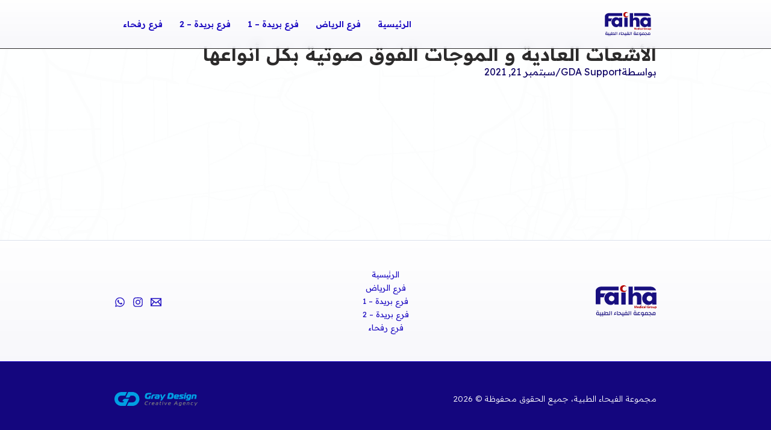

--- FILE ---
content_type: text/css
request_url: https://alfaiha.sa/wp-content/themes/gda-astra-child/style.css?ver=1.0.0
body_size: 15452
content:
/**
Theme Name: GDA - Astra - Child
Author: Brainstorm Force
Author URI: http://wpastra.com/about/
Description: Astra is the fastest, fully customizable & beautiful theme suitable for blogs, personal portfolios and business websites. It is very lightweight (less than 50KB on frontend) and offers unparalleled speed. Built with SEO in mind, Astra comes with schema.org code integrated so search engines will love your site. Astra offers plenty of sidebar options and widget areas giving you a full control for customizations. Furthermore, we have included special features and templates so feel free to choose any of your favorite page builder plugin to create pages flexibly. Some of the other features: # WooCommerce Ready # Responsive # Compatible with major plugins # Translation Ready # Extendible with premium addons # Regularly updated # Designed, Developed, Maintained & Supported by Brainstorm Force. Looking for a perfect base theme? Look no further. Astra is fast, fully customizable and beautiful theme!
Version: 1.0.0
License: GNU General Public License v2 or later
License URI: http://www.gnu.org/licenses/gpl-2.0.html
Text Domain: gda-astra-child
Template: astra
*/

body {
 background-image: url("https://alfaiha.sa/wp-content/uploads/2023/02/alfaiha-pattern-bg2.svg") !important;
	background-repeat: no-repeat;
	background-size: cover;
}

.custom-logo {
  width: 300px !important;
}
.wpcf7-email {
  text-align: right;
}

input[type="submit"] {
  padding: 10px;
  height: 35px;
  width: 100%;
  text-align: center;
  border-radius: 10px;
}

.zas-rounded-container {
  background-image: linear-gradient(180deg, #fff, #f5f5fa);
  border-radius: 15px;
  box-shadow: 0 4px 11px 0 rgb(37 44 97 / 15%), 0 1px 3px 0 rgb(93 100 148 / 20%);
  transition: all 0.2s ease-out;
}

.custom-logo-link img,
.custom-mobile-logo-link img {
  height: 40px !important;
}

.widget_search .search-form i {
  color: white;
}
.ast-separate-container .ast-archive-description,
.ast-separate-container .ast-author-box {
  border-bottom: 0;
}

.wpcf7-sumbit {
  margin-top: 30px;
}

.ast-breadcrumbs .trail-browse,
.ast-breadcrumbs .trail-items,
.ast-breadcrumbs .trail-items li {
  display: inline-block;
  margin: 0;
  padding: 0;
  border: none;
  background: #0000 !important;
  text-indent: 0;
}

.ast-single-post-order,
.page-title,
.ast-archive-title,
.ast-404-layout-1,
.not-found,
.no-results,
.ast-pagination {
  padding: 30px !important;
  background-image: linear-gradient(180deg, #fff, #f5f5fa);
  border-radius: 15px;
  font-weight: 600;
  box-shadow: 0 4px 11px 0 rgb(37 44 97 / 15%), 0 1px 3px 0 rgb(93 100 148 / 20%);
  transition: all 0.2s ease-out;
	margin: 2rem 0;
}

.page-title {
	text-align: right;
}

@media only screen and (max-width: 768px) {
  /* For mobile phones: */
  h1, .entry-content h1, h2, .entry-content h2, h3, .entry-content h3 {
    text-align: center !important;
		font-size: 1.5rem !important;
		line-height: 1.5 !important;
  }
}

@media only screen and (max-width: 768px) {
  /* For mobile phones: */
 h4, .entry-content h4, h5, .entry-content h5, h6, .entry-content h6 {
    text-align: center !important;
		font-size: 1.2rem !important;
		line-height: 1.5 !important;
  }
}

@media only screen and (max-width: 768px) {
  /* For mobile phones: */
.wp-block-latest-posts.wp-block-latest-posts__list li, .blog-layout-1 {
		font-size: 1.1rem !important;
		line-height: 1.5;
		flex-direction: column;
    justify-content: center !important;
	  align-content: center;
	}
}


@media only screen and (max-width: 768px) {
  /* For mobile phones: */
.wp-block-latest-posts__featured-image img {
		width: 70% !important;
		margin-bottom: 8px !important;
  }
}

@media only screen and (max-width: 768px) {
  /* For mobile phones: */
.has-medium-font-size {
	font-size: 1.1rem !important;
	text-align: center !important;
}
}


.wpcf7-acceptance {
  border: none;
  background: none;
}

.post-navigation {
  display: none;
}
.ast-breadcrumbs-wrapper {
  margin-bottom: 20px;
}

.ast-breadcrumbs {
  padding: 8px 30px !important;
  background: rgb(6, 32, 71);
  background: -moz-linear-gradient(153deg, rgba(6, 32, 71, 1) 0%, rgba(4, 25, 64, 1) 57%);
  background: -webkit-linear-gradient(153deg, rgba(6, 32, 71, 1) 0%, rgba(4, 25, 64, 1) 57%);
  background: linear-gradient(153deg, rgba(6, 32, 71, 1) 0%, rgba(4, 25, 64, 1) 57%);
  filter: progid:DXImageTransform.Microsoft.gradient(startColorstr="#062047",endColorstr="#041940",GradientType=1);
  font-weight: 300;
  font-size: 0.7rem;

  border-style: solid;
  border-width: 1px;
  border-color: var(--ast-global-color-2);
  border-radius: 15px;
  box-shadow: 1px 1px 80px 1px var(--ast-global-color-3);
}

.wp-post-image {
  border-radius: 12px;
}

.ast-logo-title-inline,
.ast-site-identity,
.site-branding {
  padding: 0 0.54em 0 0 !important;
}

.ast-separate-container .ast-article-post,
.ast-separate-container .ast-article-single:not(.ast-related-post),
.no-results,
.not-found {
  background-color: #0000 !important;
}

.ast-row .ast-article-post {
  padding: 10px 0 10px 0 !important;
}
.ast-separate-container .ast-archive-description {
  background-color: #0000 !important;
  padding: 0 !important;
}

.ast-header-break-point #masthead .ast-primary-header-bar.main-header-bar {
  margin-top: 0 !important;
  margin-right: 0 !important;
}

ol,
ul {
  margin: 0 0 0 0 !important;
}

.alignright {
  margin-right: 0 !important;
}

.ast-primary-header,
.main-header-bar {
  min-height: 50px;
  position: fixed;
  top: 0;
  width: 100%;
  background: -moz-linear-gradient(180deg, rgba(254, 254, 255, 0.801), rgba(245, 245, 249, 0.816));

  background: -webkit-linear-gradient(180deg, rgba(254, 254, 255, 0.801), rgba(245, 245, 249, 0.816));

  background: linear-gradient(180deg, rgba(254, 254, 255, 0.801), rgba(245, 245, 249, 0.816));

  filter: progid:DXImageTransform.Microsoft.gradient(startColorstr="#f5f5fa",endColorstr="#ebebf0",GradientType=1);
  backdrop-filter: blur(8px);
  -webkit-backdrop-filter: blur(8px);
}

.ast-separate-container #primary {
  padding: 70px 0 !important;
  margin: 0;
  border: 0;
}

.site-below-footer-wrap[data-section="section-below-footer-builder"] {
  border-width: 1px 0 0 0;
  border-style: solid;
  border-color: var(--ast-global-color-2);
  background-color: var(--ast-global-color-3);
  font-weight: 300;
  font-size: 0.8rem;
}

.ast-mobile-popup-drawer.active .ast-mobile-popup-inner {
  background-color: var(--ast-global-color-8);
}

.ast-mobile-popup-drawer.active .menu-toggle-close {
  color: white;
}
.join-zas {
  opacity: 13%;
}
.about-alfaiha {
  background-image: url(https://alfaiha.sa/riyadh/wp-content/uploads/sites/6/2023/02/alfaiha-about.jpg) !important;
  background-size: cover !important;
  background-color: var(--ast-global-color-0) !important;
  background-blend-mode: overlay;
  background-position: 100%, 15%;
  box-shadow: 0 4px 11px 0 rgb(37 44 97 / 15%), 0 1px 3px 0 rgb(93 100 148 / 20%);
  background-repeat: no-repeat;
}
.about-alfaiha {
  border-radius: 15px;
  background: rgba(0, 27, 75, 0.4);
  backdrop-filter: blur(15px) !important;
  -webkit-backdrop-filter: blur(15px) !important;
  background-repeat: no-repeat;
}

@media (max-width: 781px) .wp-block-columns:not(.is-not-stacked-on-mobile) >.wp-block-column {
  flex-basis: 100% !important;
}


.wp-block-columns,
.wp-block-column:not(:last-child) {
  margin-bottom: 1px !important;
}
.zas-g-maps {
  border-radius: 13px;
  max-height: 30vh;
}

.wp-block-gallery.has-nested-images.is-cropped figure.wp-block-image:not(#individual-image) a,
.wp-block-gallery.has-nested-images.is-cropped figure.wp-block-image:not(#individual-image) img {
  border-radius: 13px;
}

.wp-block-separator {
  opacity: 30%;
}
.attachment-medium {
  border-radius: 15px;
}

.post-thumb {
  max-height: 150px;
  max-width: 100px;
}

@media (min-width: 781px) {
  .entry-meta,
  .entry-meta * {
    line-height: 1.45;
    color: var(--ast-global-color-0);
    display: flex;
    justify-content: flex-start;
  }
}

@media (max-width: 781px) {
  .ast-row {
    display: flex;
    flex-direction: column;
    align-items: center;
    flex-wrap: nowrap;
    align-content: center;
    justify-content: flex-start;
  }
  .blog-layout-1 {
    padding: 0;
    border-bottom: 0;
    display: flex !important;
    flex-direction: column !important;
    justify-content: space-evenly !important;
    align-items: flex-start !important;
  }
  .entry-title {
    text-align: center;
  }
  .ast-grid-common-col {
    position: relative;
    min-height: 1px;
    padding-right: 20px;
    padding-left: 20px;
    display: flex;
    flex-direction: column;
    align-items: center;
    justify-content: center;
  }
  .entry-meta,
  .entry-meta * {
    display: flex;
    justify-content: center;
  }
}

.zas-apply {
  background-image: url(https://zas.sa/ar/wp-content/uploads/2022/12/ZAS-apply-1.webp) !important;
  background-size: cover;
  background-blend-mode: overlay;
  background-position: 100% 15%;
  box-shadow: 1px 1px 80px 1px var(--ast-global-color-3);
}

.zas-news-container {
  box-shadow: 1px 1px 80px 1px var(--ast-global-color-3);
}

.ast-row {
  background-image: linear-gradient(180deg, #fff, #f5f5fa);
  color: #484c7a;
  color: rgba(72, 76, 122);
  box-shadow: 0 4px 11px 0 rgb(37 44 97 / 15%), 0 1px 3px 0 rgb(93 100 148 / 20%);

  border-radius: 15px;
  padding: 0px 25px;
  margin-bottom: 30px;
  margin-top: 20px;
}

.wp-block-latest-posts.is-grid {
  display: flex !important;
  justify-content: flex-start !important;
  flex-wrap: wrap;
  max-width: 100% !important;
}

.wp-block-latest-posts__post-title,
.entry-title,
.entry-title a {
  color: var(--ast-global-color-6) !important;
  font-weight: 600 !important;
  margin: 0 !important;
}

.wp-block-latest-posts.wp-block-latest-posts__list li,
.blog-layout-1 {
  overflow: hidden !important;
  display: flex;
  justify-content: space-between;
  flex-wrap: wrap;
  align-items: center;
  min-height: 100px;
  padding: 0px 20px !important;
  border-radius: 12px !important;
  border-style: solid;
  border-width: 1px;
  border-color: var(--ast-global-color-7);
  border-radius: 15px;
  box-shadow: 1px 1px 10px 1px var(--ast-global-color-8);
  background: -moz-linear-gradient(180deg, rgba(254, 254, 255, 0.801), rgba(245, 245, 249, 0.816));

  background: -webkit-linear-gradient(180deg, rgba(254, 254, 255, 0.801), rgba(245, 245, 249, 0.816));

  background-image: linear-gradient(180deg, rgba(254, 254, 255, 0.801), rgba(245, 245, 249, 0.816));
  filter: progid:DXImageTransform.Microsoft.gradient(startColorstr="#062047",endColorstr="#041940",GradientType=1);
  transition: all 0.6s;
}
.wp-block-latest-posts.wp-block-latest-posts__list li:hover,
.blog-layout-1:hover {
  padding: 12px !important;
  border: solid !important;
  border-radius: 12px !important;
  border-width: 1px !important;
  border-color: var(--ast-global-color-7) !important;
  background: var(--ast-global-color-8) !important;
  box-shadow: linear-gradient(180deg, rgba(254, 254, 255, 0.801), rgba(245, 245, 249, 0.816));
  -webkit-box-shadow: linear-gradient(180deg, rgba(254, 254, 255, 0.801), rgba(245, 245, 249, 0.816));
  -moz-box-shadow: linear-gradient(180deg, rgba(254, 254, 255, 0.801), rgba(245, 245, 249, 0.816));
}

.ast-desktop .ast-primary-header-bar .main-header-menu > .menu-item {
  line-height: 30px !important;
}

.wpcf7 input[type="file"] {
  background: #0000;
  border-radius: 8px;
}
.wpcf7-list-item-label {
  color: var(--ast-global-color-4) !important;
}

.wpcf7-list-item-label::before {
  content: "< ";
  color: red !important;
  font-weight: 800;
}

.widget_search .search-form .search-field {
  background: var(--ast-global-color-8) !important;
  color: white !important;
  border-width: 1px;
  border-color: var(--ast-border-color);
  border-radius: 6px;
}

.wpcf7-form-control,
.wpcf7-text,
input[type="email"],
input[type="number"],
input[type="password"],
input[type="reset"],
input[type="search"],
input[type="tel"],
input[type="text"],
input[type="url"],
select,
textarea {
  color: var(--ast-global-color-4) !important;
  padding: 0.75em;
  border-width: 1px;
  border-style: solid;
  border-color: var(--ast-global-color-1);
  border-radius: 8px;
  background-color: var(--ast-global-color-3);
  box-shadow: none;
  box-sizing: border-box;
  transition: all 0.2s linear;
  text-align: right;
  height: 45px;
  margin-top: 10px;
}

.wpcf7-form-control:focus {
  color: var(--ast-global-color-4) !important;
  padding: 0.8em !important;
  border-width: 1px !important;
  border-style: solid !important;
  border-color: var(--ast-global-color-0) !important;
  border-radius: 8px !important;
  background-color: var(--ast-global-color-7) !important;
  box-shadow: none;
  box-sizing: border-box;
  transition: all 0.2s linear;
  text-align: right !important;
  height: 65px;
}

.wp-block-latest-posts__featured-image {
  margin: 0px 0px 0px 20px !important;
}

.single-layout-1 .entry-header {
  margin-bottom: 25px !important;
}

.entry-header {
  margin-bottom: 0px !important;
}

.wp-block-latest-posts__post-date {
  margin: 0px !important;
}

.type-page,
.type-post {
  padding: 0 !important;
}

.ast-single-post .entry-content a,
.ast-comment-content a:not(.ast-comment-edit-reply-wrap a) {
  text-decoration: none !important;
}

#astra-footer-menu > .menu-item > .menu-link {
  line-height: 22px !important;
  text-decoration: none;
}

.site-primary-footer-wrap[data-section="section-primary-footer-builder"] {
  background: -moz-linear-gradient(180deg, rgba(254, 254, 255, 0.801), rgba(245, 245, 249, 0.816));

  background: -webkit-linear-gradient(180deg, rgba(254, 254, 255, 0.801), rgba(245, 245, 249, 0.816));

  background: linear-gradient(180deg, rgba(254, 254, 255, 0.801), rgba(245, 245, 249, 0.816));

  filter: progid:DXImageTransform.Microsoft.gradient(startColorstr="#f5f5fa",endColorstr="#ebebf0",GradientType=1);
  backdrop-filter: blur(8px);
  -webkit-backdrop-filter: blur(8px);
}

.ast-separate-container .blog-layout-1 .entry-content {
	display: none;
}

.ast-separate-container .blog-layout-1 img {
	width: 50%;
}

@media only screen and (max-width: 768px) {
  /* For mobile phones: */
.ast-separate-container .blog-layout-1 img {
	width: 80%;
}
}

.ast-separate-container .blog-layout-1 {
	padding: 1.5rem !important;
	margin: 1rem 0
}

.ast-separate-container .blog-layout-1:hover {
  padding: 1.2rem !important;
  border: solid !important;
  border-radius: 12px !important;
  border-width: 1px !important;
  border-color: var(--ast-global-color-7) !important;
  background: var(--ast-global-color-8) !important;
  box-shadow: linear-gradient(180deg, rgba(254, 254, 255, 0.801), rgba(245, 245, 249, 0.816));
  -webkit-box-shadow: linear-gradient(180deg, rgba(254, 254, 255, 0.801), rgba(245, 245, 249, 0.816));
  -moz-box-shadow: linear-gradient(180deg, rgba(254, 254, 255, 0.801), rgba(245, 245, 249, 0.816));
}



@media (max-width: 544px) {
.ast-header-break-point .footer-widget-area[data-section="sidebar-widgets-footer-widget-1"] {
  display: flex !important;
  justify-content: center !important;
}
}


@media (max-width: 544px) {
.site-below-footer-wrap[data-section="section-below-footer-builder"].ast-footer-row-mobile-stack .site-footer-section {
    display: block;
    margin: auto !important;
	padding: 10px 30px !important;
}
}

@media (max-width: 544px) {
	.ast-footer-copyright p {
    margin-bottom: 0;
    text-align: center !important;
	}
}



--- FILE ---
content_type: image/svg+xml
request_url: https://alfaiha.sa/wp-content/uploads/2021/04/gda-footer-L.svg
body_size: 7309
content:
<svg xmlns="http://www.w3.org/2000/svg" viewBox="0 0 2408.89 400"><path d="M372,298,322.82,400H199.63A199.66,199.66,0,0,1,0,200.42C0,89.77,91.12.73,201.75.73H361.39l-49.12,102H201.13c-53.6,0-98.27,42.55-99.11,96.16A97.73,97.73,0,0,0,199.63,298h58.44l16.36-33H229.26l16.49-34.22a63.78,63.78,0,0,1,57.43-36h119L388.31,265ZM554,2.16A202.88,202.88,0,0,0,524.41,0H401.24L324.06,161.2h73.51a63.73,63.73,0,0,0,57.59-36.42L466,102h56.9c53.59,0,98.32,42.56,99.13,96.15a97.76,97.76,0,0,1-97.63,99.13H411.79l-49.13,102H522.32c110.59,0,201.75-89.1,201.7-199.71A199.65,199.65,0,0,0,554,2.16" fill="#009fe3"></path><path d="M987.68,70.45c-27,0-38.82,6.39-45.94,40.78a123.69,123.69,0,0,0-2.7,22.6c0,17.93,9.58,23.09,30.21,23.09H981c7.37,0,11.55-3.44,13.27-10.81l7.86-37.34h55.52l-13.51,63.87c-3.69,17.2-15.72,27-32.92,27H946.41c-45.21,0-64.86-21.87-64.86-60.68a177.91,177.91,0,0,1,3.2-32.67c11-59.21,31.93-78.61,93.35-78.61H1071l-9.08,42.74Zm85.73,53.06c9.34-44.22,31.2-54,75.42-54h31.69l-7.12,33.9h-17.94c-22.11,0-32.18,12.28-36.85,34.39l-13.26,61.91H1057.2Zm202.18-54c26,0,38.32,14,38.32,34.15a48.07,48.07,0,0,1-1,10.07l-12.53,58.95c-3.68,17.2-13.26,27-32.92,27h-75.66c-19.9,0-29.23-12.53-29.23-31.69a107.49,107.49,0,0,1,1.72-16.95c5.16-24.57,13-32.92,40-32.92h59.45l.49-2.46a14.84,14.84,0,0,0,.25-3.19c0-6.39-4.43-9.58-12.29-9.58h-67.8l7.13-33.41Zm-52.32,79.1c-4.92,0-9.83,2-11.06,7.86a23.82,23.82,0,0,0-.49,4.18c0,3.68,2.21,7.12,6.88,7.12h24.81c7.37,0,10.07-2.46,11.79-9.82l2.21-9.34Zm154,93.1h-50.61l30.71-42-33.17-130.2h46.68l17.69,86,49.86-86h50.61Zm173.67-42c-14.49,0-21.86-8.85-21.86-20.39a30.71,30.71,0,0,1,.74-6.64L1554.9,54.73c3.69-17.2,13-27,32.68-27h66.81c44.47,0,62.16,21.37,62.16,59.2a218.42,218.42,0,0,1-2.71,34.15c-9.33,59.69-29.72,78.61-91.14,78.61Zm40.29-55a16,16,0,0,0-.49,4.67c0,5.4,3,7.61,10.07,7.61h2.46c34.39,0,45.69-3.93,53.55-40.78,1.48-7.37,2.7-16.21,2.7-21.37,0-19.9-12-24.32-37.83-24.32h-2.45c-8.85,0-13,3.44-15,12.28Zm177.37,55c-31.44,0-45.94-12-45.94-40,0-9.09.74-17.45,3.69-30.71,12.52-56,28.49-60.92,85-60.92,40.54,0,61.42,6.14,61.42,35.86a95.7,95.7,0,0,1-2.46,21.62c-3.68,14.74-10.07,24.56-27.27,24.56h-71a21.81,21.81,0,0,0-.74,5.16c0,8.36,6.64,11.06,21.13,11.06h63.13l-7.12,33.41Zm45.45-80.09c7.86,0,8.84-3.19,9.58-6.14a21.65,21.65,0,0,0,.24-3.68c0-7.62-12.77-8.36-19.65-8.36-14.74,0-22.36,2-25.79,18.18Zm58.71,45.2h71c1.71,0,4.66-.49,4.66-2.94,0-4.18-9.58-6.64-15-8.6l-23.83-9.09c-17.44-6.63-27-14-27-31.2a53.32,53.32,0,0,1,1.23-10.32c5.16-24.56,17.44-33.16,42-33.16h88.93l-7.12,33.41h-70.75c-2,0-8.36,0-8.36,2.45,0,3.69,3.69,3.69,11.06,6.64l28.25,11c19.16,7.62,31.2,15,31.2,34.39a53.14,53.14,0,0,1-1.23,10.32c-5.16,24.57-17.2,31.94-41.76,31.94h-90.65ZM2032,69.47h48.15l-27.76,130.2h-48.15Zm2.7-13,6.14-28.74H2089l-6.14,28.74Zm172.2,13c14.5,0,21.87,8.84,21.87,20.39a30.55,30.55,0,0,1-.74,6.63l-19.16,90.9c-8.35,39.3-29.23,56.5-68.54,56.5h-73l6.63-31.45h59.21c10.31,0,19.16-1.23,24.81-12.77h-31.45c-33.41,0-47.41-19.66-47.41-47.66a103.18,103.18,0,0,1,2.46-22.11c8.35-39.3,21.12-60.43,67.8-60.43Zm-31.19,46.67a31.63,31.63,0,0,0,.73-5.89c0-4.92-2.94-6.39-10.31-6.39h-8.85c-18.18,0-23.34,15.23-26.78,31a59.71,59.71,0,0,0-1.72,13.27c0,9.09,3.2,17.19,14.5,17.19h22.11Zm71.24-19.65c4.17-19.65,15.47-27,32.67-27H2340c25.55,0,42.25,13.51,42.25,36.6a70.5,70.5,0,0,1-1.22,12.53l-17.2,81.07h-48.15l14.74-68.79a68.19,68.19,0,0,0,1.23-11.3c0-12-6.88-15.72-22.6-15.72h-5.9c-7.37,0-10.32,2.46-11.79,9.83l-18.42,86h-48.15Z" fill="#009fe3"></path><path d="M934.33,270.05h41.42l-3.24,15.47H940.22c-25.06,0-34.79,8.11-40.68,36.12a75.85,75.85,0,0,0-2.21,16.51c0,14.89,8.25,19.61,27.56,19.61H958.8l-3.39,15.47H913.84c-27.13,0-36.56-14-36.56-33.75a101.8,101.8,0,0,1,2.21-19.31C885.68,289.21,897.47,270.05,934.33,270.05Zm73.25,54.54-10.32,48.64h17.25l9.43-44.07c3-13.86,9.29-20.79,23.14-20.79h7.23l2.8-13.26h-11.65C1023.06,295.11,1012.3,302.18,1007.58,324.59ZM1160,317.51a41.34,41.34,0,0,1-.88,9.14c-1.77,8.85-6.49,13.27-15.33,13.27h-45.4a41.93,41.93,0,0,0-1,9c0,6.78,3,11.06,13.57,11.06h38.17l-2.8,13.26h-41.86c-18.43,0-24.91-8.55-24.91-23a92.91,92.91,0,0,1,2.21-17.69c6.63-31,18.28-38.33,44.81-38.33C1145.7,294.22,1160,299.68,1160,317.51Zm-17.83.89c0-8.11-7.82-10.91-17-10.91-14.75,0-21.23,5.89-24,19.16H1137c3.39,0,4.57-2.36,4.86-4.57A33.08,33.08,0,0,0,1142.16,318.4Zm128.82-6a25.45,25.45,0,0,1-.58,5.75l-9,41.87c-1.91,8.69-5.75,13.26-16.06,13.26h-37.89c-10.76,0-16.36-6.34-16.36-17.39a42.36,42.36,0,0,1,.59-8.4c3.24-14.74,9.87-22.85,24.61-22.85h35.38l1.18-5a16.24,16.24,0,0,0,.44-3.54c0-5-2.94-7.67-9-7.67h-38.18l2.81-13.26h44.36C1265.53,295.11,1271,302.92,1271,312.35Zm-22.11,25.51h-28.74c-5.9,0-8.85,2.8-10.62,10.46a24.15,24.15,0,0,0-.73,5.16c0,4.28,2.06,6.49,6.63,6.49h24.32a5.07,5.07,0,0,0,5.46-4.43Zm94.63-67.81h-17.25l-5.3,25.06h-10.77l-2.8,13.26h10.77l-8.41,39.36a34.07,34.07,0,0,0-.73,6.63c0,13,10.17,18.87,25.5,18.87h9.28l2.8-13.26h-4.27c-9.88,0-15.18-2.51-15.18-10.32a25.09,25.09,0,0,1,.59-5.46l7.66-35.82h22.26l2.8-13.26h-22.26Zm37.88,103.18h17.24l16.66-78.12H1398Zm18.72-88.44h17.25l3.38-15.92h-17.24ZM1480.28,353c-.73,1.18-1.92,3.09-2.8,3.09s-1.18-1.91-1.33-3.09l-8.84-57.93h-17.84l14.45,72.08c1.47,6.93,6.19,6.93,10.61,6.93s9.73,0,14-6.93l44.51-72.08h-18.42Zm154.92-35.53a42,42,0,0,1-.88,9.14c-1.77,8.85-6.49,13.27-15.33,13.27h-45.41a42.5,42.5,0,0,0-1,9c0,6.78,3,11.06,13.56,11.06h38.18l-2.8,13.26h-41.86c-18.43,0-24.92-8.55-24.92-23a93,93,0,0,1,2.22-17.69c6.63-31,18.27-38.33,44.81-38.33C1620.9,294.22,1635.2,299.68,1635.2,317.51Zm-17.83.89c0-8.11-7.82-10.91-17-10.91-14.74,0-21.22,5.89-24,19.16h35.81c3.4,0,4.57-2.36,4.87-4.57A33.08,33.08,0,0,0,1617.37,318.4ZM1810,280.51l19.17,92.72h-19.31l-5-26.09h-49.68l-16.07,26.09h-21.52l58.52-92.72c5.45-8.69,10-11.64,19.31-11.64C1804.27,268.87,1808.24,271.67,1810,280.51Zm-7.37,52.78-7.81-42c-.3-1.62-.74-4.27-2.06-4.27s-2.8,2.65-3.83,4.27l-26,42ZM1949,304.83a14.79,14.79,0,0,1-.44,3.54L1936,367.19C1931,390.63,1920.56,399,1897,399h-36.55l2.94-13.27h35.09c8.84,0,16.07-4,19.16-12.53H1894c-19.46,0-27-10.32-27-25.94a80.12,80.12,0,0,1,1.77-14.74c5-25.06,13.71-37.44,40.24-37.44h29C1945.47,295.11,1949,299.23,1949,304.83Zm-18.43,6.64c0-2.07-1.18-3.1-3.68-3.1h-16.36c-16.66,0-20.79,10.91-23.89,25.65a63.37,63.37,0,0,0-1.76,12.83c0,8,3.39,13.12,14.74,13.12h20.78l10-47.17A4.34,4.34,0,0,0,1930.58,311.47Zm131.78,6a41.39,41.39,0,0,1-.89,9.14c-1.76,8.85-6.48,13.27-15.32,13.27h-45.41a41.86,41.86,0,0,0-1,9c0,6.78,3,11.06,13.56,11.06h38.18l-2.8,13.26h-41.86c-18.43,0-24.92-8.55-24.92-23a93.73,93.73,0,0,1,2.21-17.69c6.64-31,18.28-38.33,44.82-38.33C2048.06,294.22,2062.36,299.68,2062.36,317.51Zm-17.84.89c0-8.11-7.81-10.91-17-10.91-14.74,0-21.23,5.89-24,19.16h35.82c3.39,0,4.57-2.36,4.87-4.57A33,33,0,0,0,2044.52,318.4Zm102.59-23.29h-25.94c-10.32,0-14.15,4.42-16.07,13.26l-13.86,64.86h17.25l12.83-60.43a5.05,5.05,0,0,1,5.45-4.43h15.77c9.29,0,13.42,3.84,13.42,11.35a29.48,29.48,0,0,1-.89,6.64l-10,46.87h17.25l11-51.44a32.67,32.67,0,0,0,.59-6.78C2173.94,300.85,2162.59,295.11,2147.11,295.11Zm64.26,37.44a77.17,77.17,0,0,0-1.77,14.59c0,15.77,7.67,26.09,28.31,26.09h33l2.8-13.26h-30.22c-12.38,0-16.07-5.31-16.07-13.42a59.56,59.56,0,0,1,1.77-12.53c3.09-14.74,7.22-25.65,25.35-25.65H2283l2.8-13.26h-32.73C2225.08,295.11,2216.38,307.49,2211.37,332.55Zm179.39-37.44-39.21,60.58-12.38-60.58h-17.25l18.28,77.83-17.4,25.5h17.55l68.54-103.33Z" fill="#7e7e7e"></path></svg>

--- FILE ---
content_type: text/plain
request_url: https://www.google-analytics.com/j/collect?v=1&_v=j102&a=1905514591&t=pageview&_s=1&dl=https%3A%2F%2Falfaiha.sa%2Fservices%2F%25D8%25A7%25D9%2584%25D8%25A3%25D8%25B4%25D8%25B9%25D8%25A7%25D8%25AA-%25D8%25A7%25D9%2584%25D8%25B9%25D8%25A7%25D8%25AF%25D9%258A%25D8%25A9-%25D9%2588-%25D8%25A7%25D9%2584%25D9%2585%25D9%2588%25D8%25AC%25D8%25A7%25D8%25AA-%25D8%25A7%25D9%2584%25D9%2581%25D9%2588%25D9%2582-%25D8%25B5%25D9%2588%25D8%25AA%25D9%258A%25D8%25A9%2F&ul=en-us%40posix&dt=%D8%A7%D9%84%D8%A3%D8%B4%D8%B9%D8%A7%D8%AA%20%D8%A7%D9%84%D8%B9%D8%A7%D8%AF%D9%8A%D8%A9%20%D9%88%20%D8%A7%D9%84%D9%85%D9%88%D8%AC%D8%A7%D8%AA%20%D8%A7%D9%84%D9%81%D9%88%D9%82%20%D8%B5%D9%88%D8%AA%D9%8A%D8%A9%20%D8%A8%D9%83%D9%84%20%D8%A3%D9%86%D9%88%D8%A7%D8%B9%D9%87%D8%A7%20%E2%80%93%20%D9%85%D8%AC%D9%85%D9%88%D8%B9%D8%A9%20%D8%A7%D9%84%D9%81%D9%8A%D8%AD%D8%A7%D8%A1%20%D8%A7%D9%84%D8%B7%D8%A8%D9%8A%D8%A9&sr=1280x720&vp=1280x720&_u=YEBAAAABAAAAAC~&jid=1875466391&gjid=16994111&cid=70615809.1769279590&tid=UA-194929726-1&_gid=1515147477.1769279590&_r=1&_slc=1&gtm=45He61m0n81NFJNQHBv843880656za200zd843880656&gcd=13l3l3l3l1l1&dma=0&tag_exp=103116026~103200004~104527906~104528501~104684208~104684211~105391252~115495938~115616986~115938466~115938468~116682876~117041588&z=1968092765
body_size: -449
content:
2,cG-DHDBHZC6YZ

--- FILE ---
content_type: image/svg+xml
request_url: https://alfaiha.sa/wp-content/uploads/2021/04/alfaiha.svg
body_size: 16218
content:
<svg xmlns="http://www.w3.org/2000/svg" viewBox="0 0 400 209.21"><path d="M150.52,10.68c0-1.25,0-1.25-1.23-1.25h-116a33,33,0,0,0-7.34.87,37,37,0,0,0-17.18,9A27.59,27.59,0,0,0,1,30.71a17.37,17.37,0,0,0-1,5.78q.06,44.39,0,88.8c0,.18,0,.38,0,.56,0,.64,0,.64.7.67H29.45c1.4,0,1.21.15,1.21-1.2q0-22.12,0-44.26c0-1.21-.16-1.06,1-1.06H51.56c.22,0,.44,0,.66,0,.48,0,.64-.18.7-.65a56.78,56.78,0,0,1,1.82-7.84,41.76,41.76,0,0,1,8.92-15.63,1.35,1.35,0,0,0,.45-1.43H31.68c-1.16,0-1,.16-1-1,0-4.36.06-8.72-.05-13.08A4.8,4.8,0,0,1,32,37a6.81,6.81,0,0,1,.93-.93,7.05,7.05,0,0,1,4.68-1.82q55.93.06,111.87,0c1.26,0,1.08.19,1.08-1.1Z" fill="#180f7f"></path><path d="M300.07,79.06c0-2,0-3.94-.18-5.91a35.44,35.44,0,0,0-2.11-9.87,25,25,0,0,0-13.15-14,34.49,34.49,0,0,0-14.29-3.08c-.85,0-1.69.06-2.53.09a37.1,37.1,0,0,0-6,.66,28.67,28.67,0,0,0-8.47,3,27.17,27.17,0,0,0-5.76,4.35,14.89,14.89,0,0,0-2.24,2.38,2.85,2.85,0,0,0-.92,1h0a.23.23,0,0,0-.18.2h0l-.35.12h0c0-.16,0-.31,0-.47q0-23.64,0-47.27c0-1.19.16-1-1.05-1H216.79c-1.16,0-1.17,0-1.17,1.12q0,58.34,0,116.67c0,1.18-.12,1.05,1.06,1.05h26.09c1.31,0,1.15.18,1.16-1.13q0-21.19,0-42.39a24.32,24.32,0,0,1,.53-5,12.94,12.94,0,0,1,4.63-7.92c4.62-3.62,9.78-4.19,15.15-2.25a9.9,9.9,0,0,1,6.45,7.3,37.54,37.54,0,0,1,1,9c.06,13.77,0,27.55,0,41.33,0,1.2-.12,1.06,1,1.06H299c1.22,0,1.09.15,1.09-1.12Z" fill="#180f7f"></path><path d="M253.74,33.09c0,1.21,0,1.21,1.17,1.21H397.09c-.06-.26-.08-.39-.12-.5a37.13,37.13,0,0,0-10.34-15.14c-7.22-6.4-15.83-9.12-25.31-9.49H254.73c-1.16,0-1,0-1,1Z" fill="#180f7f"></path><path d="M197,49c0-1.2.15-1.05-1-1.05H169.92c-1.31,0-1.13-.12-1.13,1.17v78c0,.82,0,.82.82.83h26.27c1.3,0,1.16.18,1.16-1.14V49Z" fill="#180f7f"></path><path d="M399.08,126.8v-78c0-.76,0-.77-.78-.77H371.56c-.73,0-.73,0-.73.79,0,2.08,0,4.14,0,6.21a1,1,0,0,1-.16.8c-.51-.52-1-1-1.53-1.52a28.25,28.25,0,0,0-7.63-5.4,37.21,37.21,0,0,0-18.81-3.3,37.79,37.79,0,0,0-9.53,1.93,38.84,38.84,0,0,0-13.56,8h0a22,22,0,0,0-3.12,3.06l0,0a.07.07,0,0,0-.05.1h0a.28.28,0,0,0-.2.23h0a1.55,1.55,0,0,0-.72.79h0a9.94,9.94,0,0,0-1.69,2.08,1.15,1.15,0,0,1-.79,1.09,1.81,1.81,0,0,1-.78,1.14,25.5,25.5,0,0,0-2,3.39,43.56,43.56,0,0,0-4.49,18.15,51,51,0,0,0,.68,11,39.82,39.82,0,0,0,15.36,25.5,38.9,38.9,0,0,0,13,6.78,31.43,31.43,0,0,0,9.23,1.49c1.28,0,2.57,0,3.86,0a24.75,24.75,0,0,0,6.69-.79,28,28,0,0,0,10.37-4.67,31.55,31.55,0,0,0,5.17-5c.19-.24.33-.58.74-.67,0,2.77,0,5.46,0,8.16,0,.47.1.73.63.66a2.46,2.46,0,0,1,.47,0h26C399.27,128,399.08,128.16,399.08,126.8ZM316.21,58.91a.22.22,0,0,0,.16-.15A.22.22,0,0,1,316.21,58.91Zm51.53,40.51a17.37,17.37,0,0,1-10.05,6.3,18.43,18.43,0,0,1-12.44-1.34c-5.52-2.77-9.13-7.13-10.1-13.3a17.49,17.49,0,0,1,5.78-16.44,16.82,16.82,0,0,1,7.62-4.25c6.17-1.4,11.86-.46,16.78,3.78a17.39,17.39,0,0,1,6,10.14,14.56,14.56,0,0,1,.33,3.27A17.77,17.77,0,0,1,367.74,99.42Z" fill="#180f7f"></path><path d="M150.45,49.18c0-.15,0-.3,0-.46,0-.73,0-.73-.72-.74H123.09c-1,0-.88-.09-.88.92,0,2.08,0,4.15,0,6.22,0,.19.13.44-.19.61a36.18,36.18,0,0,0-2.78-2.61c-.37.08-.38-.27-.54-.42-.31-.05-.44-.29-.59-.52h0c-.12-.06-.35,0-.32-.22h0c-.22,0-.31-.18-.42-.32a19.27,19.27,0,0,0-4.61-2.82,38.42,38.42,0,0,0-40.62,5.75l0,.06,0,0a.28.28,0,0,0-.21.21h0c-.14,0-.27.06-.32.23h0a.61.61,0,0,0-.37.35h0l0,0s0,0,0,0-.19,0-.21.16h0a.55.55,0,0,0-.36.35h0a.21.21,0,0,0-.2.19.17.17,0,0,0,.16-.11.16.16,0,0,1-.16.11h0a12.43,12.43,0,0,0-2.54,2.48h0c-.06,0-.07,0-.06.09h0a.28.28,0,0,0-.2.23h0a.63.63,0,0,0-.4.38h0a15,15,0,0,0-2,2.48,1.13,1.13,0,0,1-.79,1.08c0,.11-.08.16-.15.23,0,.28-.06.51-.37.56h0c-.1.1-.06.29-.24.35a32,32,0,0,0-2.83,5.17,44.4,44.4,0,0,0-3.65,16.57,48.65,48.65,0,0,0,.07,5.53,52.32,52.32,0,0,0,.69,5.86,39.58,39.58,0,0,0,12,22.13,42.31,42.31,0,0,0,11.69,7.91,34,34,0,0,0,14.28,3.17c1.88,0,3.77.07,5.65-.05a30.1,30.1,0,0,0,7.77-1.71,25.26,25.26,0,0,0,10.89-7.27c.62-.72,1.27-1.42,2-2.28v8.06c0,1,0,.91.91.91h26.09c1.45,0,1.24.16,1.24-1.25ZM67.7,58.85a.19.19,0,0,0,0-.09A.19.19,0,0,1,67.7,58.85Zm51.41,40.58A17.39,17.39,0,0,1,109,105.76a18.41,18.41,0,0,1-11.84-1.15c-5.82-2.74-9.62-7.22-10.59-13.67a17.44,17.44,0,0,1,5.9-16.4A16.74,16.74,0,0,1,99.9,70.4c6.19-1.42,11.87-.48,16.8,3.76a17.52,17.52,0,0,1,6,10.14,15.26,15.26,0,0,1,.33,3.26A17.83,17.83,0,0,1,119.11,99.43Z" fill="#180f7f"></path><path d="M191.58,37.61a15.55,15.55,0,0,1-15.66-15.43A15.69,15.69,0,0,1,204.17,13a23.12,23.12,0,0,0-43.92,9.73,23.12,23.12,0,0,0,45.09,6.8,15.7,15.7,0,0,1-13.76,8.06" fill="#b50303"></path><path d="M270.69,137.08c0-.41-.15-.53-.55-.52-1.16,0-2.32,0-3.48,0a.66.66,0,0,0-.78.59c-.44,1.47-.92,2.92-1.39,4.38-.62,1.94-1.06,3.92-1.66,6.1a5.44,5.44,0,0,1-.24-.66A93.2,93.2,0,0,0,260,137a.51.51,0,0,0-.58-.44c-1.25,0-2.51,0-3.76,0-.5,0-.56.21-.56.61,0,.94-.06,1.88-.13,2.83-.13,2.12-.3,4.24-.43,6.36-.11,1.82-.17,3.63-.31,5.44,0,.44.13.48.44.48h2.08c.71,0,.71,0,.74-.74.14-3.79.29-7.58.43-11.36,0-.08,0-.18.1-.23s.19.2.22.35c.12.65.23,1.3.37,1.94.62,2.71,1.4,5.39,2.14,8.06.16.57.13,1.31.57,1.64s1.14.09,1.74.09c.93,0,.95,0,1.21-.91,1-3.61,2.31-7.14,3.24-10.78,0-.16,0-.39.34-.34,0,2.88.07,5.76.2,8.64a21.38,21.38,0,0,0,.16,3.19c.06.28.11.46.44.46.85,0,1.7,0,2.54,0,.33,0,.42-.17.4-.48-.16-2.57-.38-5.12-.46-7.69C271,141.76,270.83,139.42,270.69,137.08Z" fill="#b50303"></path><path d="M350.67,143.33c-1.61,0-3.21,0-4.81,0-.29,0-.47,0-.47.41,0,.59,0,1.19,0,1.79,0,.31.12.45.44.43h1.5c.29,0,.52.05.52.39,0,.94,0,1.88,0,2.82a.34.34,0,0,1-.34.37,6.82,6.82,0,0,1-3.69-.31,4.61,4.61,0,0,1-2.78-3.93c-.43-3.11,1.16-5.72,4.59-6.05a9.06,9.06,0,0,1,3.8.44c.28.11.56.19.66-.23.17-.69.34-1.39.53-2.09.06-.23,0-.35-.25-.42a4.72,4.72,0,0,0-.53-.18,13.53,13.53,0,0,0-6.42,0,7.48,7.48,0,0,0-5.74,5.25,9.1,9.1,0,0,0-.18,4.46,6.6,6.6,0,0,0,4.34,5.33,14.44,14.44,0,0,0,9-.07c.39-.11.43-.36.43-.7,0-1.17,0-2.32,0-3.49s0-2.39,0-3.58C351.23,143.54,351.15,143.33,350.67,143.33Z" fill="#b50303"></path><path d="M385.7,141.33c0-.32-.12-.44-.44-.44-.82,0-1.64,0-2.45,0-.49,0-.63.16-.63.65,0,1.85,0,3.69,0,5.55,0,.32,0,.63,0,.94a1.93,1.93,0,0,1-1.82,1.72,1.72,1.72,0,0,1-1.81-1.43,6.53,6.53,0,0,1-.15-1.4c0-1.72,0-3.45,0-5.17,0-1,0-.85-.88-.85h-1.79c-.76,0-.77,0-.78.74,0,2.11,0,4.21,0,6.31a6.71,6.71,0,0,0,.22,1.67,3.75,3.75,0,0,0,4.81,2.83,4.81,4.81,0,0,0,2.63-1.85c.05.54.11.85.11,1.15s.19.54.58.54h1.78c.65,0,.65,0,.65-.69q0-4.56-.05-9.13C385.7,142.09,385.69,141.71,385.7,141.33Z" fill="#b50303"></path><path d="M313.36,143.58c.15-.74.29-1.4.44-2.07.08-.34-.05-.52-.39-.6a8,8,0,0,0-5.51.42c-2.73,1.27-3.56,4.2-3,6.82a5,5,0,0,0,2.82,3.75,8.14,8.14,0,0,0,5.79.29c.25-.07.39-.19.35-.46a14.16,14.16,0,0,0-.39-2.16c-2.27.51-3.69.23-4.49-.86a3.85,3.85,0,0,1-.24-3.91C309.84,143,311.54,143,313.36,143.58Z" fill="#b50303"></path><path d="M359.84,140.62a3.19,3.19,0,0,0-2.68,1.47c-.18.28-.34.56-.6,1-.1-.73,0-1.29-.16-1.83-.06-.26-.12-.38-.4-.38h-2.7a3.34,3.34,0,0,1,.2,1.51l0,6.86c0,.78,0,1.57,0,2.35s0,.66.67.67,1.44,0,2.16,0c.45,0,.6-.13.59-.59,0-1.57,0-3.13,0-4.7a5.34,5.34,0,0,1,.15-1.39,2.13,2.13,0,0,1,1.3-1.51,2.75,2.75,0,0,1,1.55-.21c.34.06.53,0,.52-.45,0-.74,0-1.5,0-2.24C360.49,140.71,360.25,140.59,359.84,140.62Z" fill="#b50303"></path><path d="M302.3,140.88a21.3,21.3,0,0,1-2.26,0c-.44,0-.61.12-.6.58q0,5.13,0,10.25c0,.49.19.59.61.58.72,0,1.44,0,2.17,0s.67,0,.67-.68v-5c0-1.69,0-3.39,0-5.08C302.9,141.1,302.84,140.85,302.3,140.88Z" fill="#b50303"></path><path d="M297,140.34c0-1.26,0-2.51,0-3.76,0-.84,0-.85-.81-.86H294.3c-.81,0-.82,0-.83.83V142a4.08,4.08,0,0,0-1.35-1,5,5,0,0,0-5.66,1.6c-1.53,1.93-1.57,6-.21,7.92a4.48,4.48,0,0,0,7.3.42.27.27,0,0,1,.27-.11,8.15,8.15,0,0,1,.15,1c0,.43.22.53.59.52.66,0,1.32,0,2,0,.42,0,.52-.16.51-.56C296.92,147.93,297,144.13,297,140.34Zm-3.52,6.18h0c0,.41,0,.82,0,1.22a2.11,2.11,0,0,1-1.7,2,2.29,2.29,0,0,1-2.44-1,4.37,4.37,0,0,1,.16-4.62,2.29,2.29,0,0,1,2.35-.81,2.24,2.24,0,0,1,1.64,2C293.5,145.7,293.47,146.11,293.47,146.52Z" fill="#b50303"></path><path d="M399.18,143.2a4.53,4.53,0,0,0-7.54-1c-.1.12-.21.23-.39.13-.14-1.4-.14-1.4-1.55-1.4-.35,0-.69,0-1,0s-.53.17-.5.55c0,.75,0,1.5,0,2.25,0,3.83,0,7.65,0,11.48v.66a.34.34,0,0,0,.38.41h2.63c.23,0,.36-.1.36-.33V151.2a6.84,6.84,0,0,0,1.39,1,4.81,4.81,0,0,0,5.69-1.6A7,7,0,0,0,399.18,143.2Zm-3.12,5.26a2.47,2.47,0,0,1-2.32,1.47,2.37,2.37,0,0,1-2-1.93,7.2,7.2,0,0,1-.12-1.57,3.81,3.81,0,0,1,.15-1.31,2.37,2.37,0,0,1,2.05-1.79,2.27,2.27,0,0,1,2.28,1.48A4.63,4.63,0,0,1,396.06,148.46Z" fill="#b50303"></path><path d="M367.29,140.63c-3.61,0-6.09,2.17-6.13,6,0,3.62,2.33,5.87,5.84,5.95,3.39-.07,6.06-2,6.07-6C373.08,142.78,370.69,140.65,367.29,140.63Zm1.59,8.45a2,2,0,0,1-3.44.12,5.22,5.22,0,0,1,0-5.25,2,2,0,0,1,3.5.27,4.53,4.53,0,0,1,.55,2.38A4.42,4.42,0,0,1,368.88,149.08Z" fill="#b50303"></path><path d="M325.1,147.44c0-.9,0-1.81-.06-2.72a4,4,0,0,0-3.82-4,10.54,10.54,0,0,0-4.36.44c-1.14.32-1.12.35-.85,1.51a2.57,2.57,0,0,0,.36,1.06,3.08,3.08,0,0,0,1-.32,5.15,5.15,0,0,1,3.13-.26,1.49,1.49,0,0,1,1.14,1.11c.1.39,0,.52-.39.53s-.94,0-1.41.1a6.67,6.67,0,0,0-3.58,1.28,3.59,3.59,0,0,0-1.28,3.62,3.2,3.2,0,0,0,2.4,2.62,4.39,4.39,0,0,0,3.77-.59c.27-.17.48-.46.82-.56.27,1.05.27,1.05,1.37,1.05.48,0,.95,0,1.42,0s.58-.23.51-.62A28.49,28.49,0,0,1,325.1,147.44Zm-3.36.43a2,2,0,0,1-1.66,2.24,1.38,1.38,0,0,1-1.67-.87,1.45,1.45,0,0,1,.62-1.8,3.87,3.87,0,0,1,2.43-.51.25.25,0,0,1,.28.28Z" fill="#b50303"></path><path d="M282.68,142.09c-1.8-2.07-6.1-2-8,.49a6.78,6.78,0,0,0-1.23,5.68,4.92,4.92,0,0,0,4.12,4.1,10.12,10.12,0,0,0,4.92-.2c1.1-.28,1-.15.81-1.21-.07-.31-.14-.61-.18-.92s-.27-.52-.66-.37a7,7,0,0,1-2.21.35,4.42,4.42,0,0,1-2.54-.53,1.8,1.8,0,0,1-1.06-1.72,1.84,1.84,0,0,1,.95-.09h5.75c.69,0,.71,0,.72-.73a13.19,13.19,0,0,0-.05-1.78A5.46,5.46,0,0,0,282.68,142.09Zm-6.08,3.27c.18-1.64,1.08-2.54,2.4-2.45,1.14.07,1.84,1,1.83,2.45Z" fill="#b50303"></path><path d="M327.57,144.08v-7.63c0-.71,0-.72.73-.73h1.89c.88,0,.89,0,.89.86v14.88c0,.81,0,.82-.82.82h-1.71c-1,0-1,0-1-.95Z" fill="#b50303"></path><path d="M302.37,138.18a1.84,1.84,0,1,1,0-3.67,1.86,1.86,0,0,1,1.5.75,2.7,2.7,0,1,0,.14,2,1.86,1.86,0,0,1-1.64,1" fill="#180f7f"></path><path d="M46,201.51a2.66,2.66,0,0,0-1.61.91,2.39,2.39,0,0,0-.89,1.59,2.53,2.53,0,0,0,.91,1.61,1.87,1.87,0,0,0,3.18,0,2.53,2.53,0,0,0,.91-1.61,2.37,2.37,0,0,0-.88-1.59A2.68,2.68,0,0,0,46,201.51Z" fill="#180f7f"></path><path d="M29.49,201.51a2.66,2.66,0,0,0-1.61.91A2.35,2.35,0,0,0,27,204a2.53,2.53,0,0,0,.91,1.61,2.25,2.25,0,0,0,1.59.89c.43,0,1-.27,1.57-.89A2.53,2.53,0,0,0,32,204a2.39,2.39,0,0,0-.89-1.59A2.66,2.66,0,0,0,29.49,201.51Z" fill="#180f7f"></path><path d="M35.74,201.51a2.66,2.66,0,0,0-1.61.91,2.39,2.39,0,0,0-.89,1.59,2.53,2.53,0,0,0,.91,1.61,2.26,2.26,0,0,0,1.59.89,2.32,2.32,0,0,0,1.58-.89,2.51,2.51,0,0,0,.92-1.61,2.37,2.37,0,0,0-.88-1.59A2.68,2.68,0,0,0,35.74,201.51Z" fill="#180f7f"></path><path d="M261.8,174.52a2.36,2.36,0,0,0,1.58-.89,2.57,2.57,0,0,0,.92-1.62,2.39,2.39,0,0,0-.88-1.59,1.89,1.89,0,0,0-3.23,0,2.41,2.41,0,0,0-.89,1.59,2.55,2.55,0,0,0,.91,1.62A2.28,2.28,0,0,0,261.8,174.52Z" fill="#180f7f"></path><path d="M255.55,174.52a2.34,2.34,0,0,0,1.57-.89,2.55,2.55,0,0,0,.93-1.62,2.41,2.41,0,0,0-.89-1.59,1.89,1.89,0,0,0-3.23,0,2.39,2.39,0,0,0-.88,1.59,2.57,2.57,0,0,0,.9,1.62A2.32,2.32,0,0,0,255.55,174.52Z" fill="#180f7f"></path><path d="M198.9,174.52a2.36,2.36,0,0,0,1.58-.89,2.57,2.57,0,0,0,.92-1.62,2.39,2.39,0,0,0-.88-1.59,1.89,1.89,0,0,0-3.23,0,2.41,2.41,0,0,0-.89,1.59,2.55,2.55,0,0,0,.91,1.62A2.28,2.28,0,0,0,198.9,174.52Z" fill="#180f7f"></path><path d="M9.72,174.52a2.34,2.34,0,0,0,1.57-.89,2.55,2.55,0,0,0,.93-1.62,2.37,2.37,0,0,0-.89-1.59,2.71,2.71,0,0,0-1.61-.91,2.71,2.71,0,0,0-1.61.91A2.37,2.37,0,0,0,7.22,172a2.55,2.55,0,0,0,.91,1.62A2.28,2.28,0,0,0,9.72,174.52Z" fill="#180f7f"></path><path d="M16,174.52a2.36,2.36,0,0,0,1.58-.89,2.55,2.55,0,0,0,.93-1.62,2.41,2.41,0,0,0-.89-1.59,2.7,2.7,0,0,0-1.62-.91,2.71,2.71,0,0,0-1.61.91,2.41,2.41,0,0,0-.89,1.59,2.55,2.55,0,0,0,.91,1.62A2.32,2.32,0,0,0,16,174.52Z" fill="#180f7f"></path><path d="M182.24,201.51a2.66,2.66,0,0,0-1.61.91,2.35,2.35,0,0,0-.89,1.59,2.53,2.53,0,0,0,.91,1.61,2.25,2.25,0,0,0,1.59.89c.43,0,.95-.27,1.57-.89a2.53,2.53,0,0,0,.93-1.61,2.39,2.39,0,0,0-.89-1.59A2.66,2.66,0,0,0,182.24,201.51Z" fill="#180f7f"></path><path d="M357.62,201.51a2.66,2.66,0,0,0-1.61.91,2.39,2.39,0,0,0-.89,1.59,2.53,2.53,0,0,0,.91,1.61,1.87,1.87,0,0,0,3.19,0,2.55,2.55,0,0,0,.9-1.61,2.37,2.37,0,0,0-.88-1.59A2.65,2.65,0,0,0,357.62,201.51Z" fill="#180f7f"></path><path d="M280.54,193.18a2.35,2.35,0,0,1-.78-2.08v-7.38a17.54,17.54,0,0,1,4.19-.37,26.87,26.87,0,0,1,6.54.89l.6-4.2a17.38,17.38,0,0,0-3.45-.86,24.38,24.38,0,0,0-3.89-.31,11.73,11.73,0,0,0-5,.85,4.69,4.69,0,0,0-2.4,2.87,19,19,0,0,0-.69,5.85,21.2,21.2,0,0,0,.53,5.36h-8.52V179.32H257.57a15.37,15.37,0,0,0-5.47.72,4.2,4.2,0,0,0-2.42,2.69,27.83,27.83,0,0,0,0,12.14,4.16,4.16,0,0,0,2.42,2.68,15.1,15.1,0,0,0,5.47.73h35.22V193.8h-9.65A4.38,4.38,0,0,1,280.54,193.18Zm-16.84.62h-8a3,3,0,0,1-1.88-.48,1.89,1.89,0,0,1-.58-1.54v-6a1.86,1.86,0,0,1,.58-1.53,3,3,0,0,1,1.88-.48h8Z" fill="#180f7f"></path><path d="M391.31,180.17q-1.72-1.3-5.93-1.3a29.11,29.11,0,0,0-5,.43,18.65,18.65,0,0,0-4.36,1.23l0,0a23.81,23.81,0,0,0-1.65,8.27,21.13,21.13,0,0,0,.48,5h-6.74l-2.42-6.41a13.1,13.1,0,0,0-4.48-6.54q-2.82-2-7.94-2a40,40,0,0,0-4.68.29l.64,4.35c1.27-.1,2.53-.16,3.79-.16a11.59,11.59,0,0,1,5.45,1.05,8.07,8.07,0,0,1,3.23,3.59,11.57,11.57,0,0,1-2.93,4.18,6.62,6.62,0,0,1-4.58,1.63H342.7v-9.28q0-3.06-1.74-4.35c-1.16-.87-3.13-1.3-5.93-1.3a29,29,0,0,0-5,.43,18.65,18.65,0,0,0-4.36,1.23l0,0a23.81,23.81,0,0,0-1.65,8.27,21.13,21.13,0,0,0,.48,5h-9.08V180.2a23.53,23.53,0,0,0-4.07-1,30,30,0,0,0-4.64-.31,13.88,13.88,0,0,0-5.45.85,5,5,0,0,0-2.7,2.91,16.71,16.71,0,0,0-.81,5.89,22,22,0,0,0,.61,5.91,5,5,0,0,0,2,3,7.34,7.34,0,0,0,3.94.89h6.05a21.24,21.24,0,0,1-2.58,4.26,22.77,22.77,0,0,1-3.55,3.65l2.54,3a24.14,24.14,0,0,0,4.72-5,23.3,23.3,0,0,0,3.15-5.95H353.1a13,13,0,0,0,6.1-1.39,12.18,12.18,0,0,0,4.44-4l1.21,3.15a3.52,3.52,0,0,0,1.17,1.74,3.2,3.2,0,0,0,1.93.52h25.1V184.52Q393.05,181.46,391.31,180.17Zm-79.84,11.74a2.17,2.17,0,0,1-.39,1.49,1.94,1.94,0,0,1-1.43.4H302v-8.39a2.4,2.4,0,0,1,.4-1.63,2.14,2.14,0,0,1,1.57-.43h7.51Zm27.27,1.89H328.57a17.57,17.57,0,0,1-.56-5,18.1,18.1,0,0,1,.81-4.88,28.33,28.33,0,0,1,5.81-.61,17.7,17.7,0,0,1,4.11.37Zm50.35,0H378.93a17.16,17.16,0,0,1-.57-5,18.1,18.1,0,0,1,.81-4.88,28.33,28.33,0,0,1,5.81-.61,17.64,17.64,0,0,1,4.11.37Z" fill="#180f7f"></path><rect x="228.44" y="172.86" width="3.95" height="25.42" fill="#180f7f"></rect><path d="M217,193.8h-9.36V180.2a30.09,30.09,0,0,0-4.34-1,28.2,28.2,0,0,0-4.38-.31,14.81,14.81,0,0,0-5.42.79,4.81,4.81,0,0,0-2.71,2.62,13.59,13.59,0,0,0-.78,5.15c0,1.56,0,2.82.1,3.77a15,15,0,0,0,.38,2.6h-9.24V179.32h-3.95V193.8h-7.39l-2.42-6.41a13.1,13.1,0,0,0-4.48-6.54q-2.82-2-7.94-2a40,40,0,0,0-4.68.29l.64,4.35c1.27-.1,2.53-.16,3.79-.16a11.59,11.59,0,0,1,5.45,1.05,8.07,8.07,0,0,1,3.23,3.59,11.57,11.57,0,0,1-2.93,4.18A6.62,6.62,0,0,1,156,193.8H144.39V172.86h-3.95v25.42h14.4a13,13,0,0,0,6.1-1.39,12.07,12.07,0,0,0,4.43-4l1.22,3.15a3.52,3.52,0,0,0,1.17,1.74,3.22,3.22,0,0,0,1.93.52h51.24V172.86h-4Zm-13.32-1.89a2.23,2.23,0,0,1-.38,1.49,2,2,0,0,1-1.43.4h-7.67v-8.35a2.62,2.62,0,0,1,.36-1.63,1.82,1.82,0,0,1,1.42-.43h7.7Z" fill="#180f7f"></path><path d="M128.42,191.34a1.12,1.12,0,0,1-1-.46,2.8,2.8,0,0,1-.3-1.48v-5.16a11.8,11.8,0,0,1,3.14-1.11,17.56,17.56,0,0,1,3.8-.42v-4.48q-5.73,0-8.42,2.22t-2.68,7a9.35,9.35,0,0,0,1.17,5.2l-4,1.05v4.2l15.65-4.2v-4.2l-5.89,1.58A6.21,6.21,0,0,1,128.42,191.34Z" fill="#180f7f"></path><rect x="101.91" y="172.86" width="3.95" height="25.42" fill="#180f7f"></rect><path d="M90.45,193.8H81.13v-9.4a7.25,7.25,0,0,0-.62-3.31,3.55,3.55,0,0,0-2.06-1.67,12.65,12.65,0,0,0-4.06-.51,16.9,16.9,0,0,0-8.33,1.92,10.24,10.24,0,0,0-4.78,5.39V172.86h-4V193.8H48V179.32h-4V193.8H34.73V179.32H30.78V193.8h-9V179.32H11.74a15.37,15.37,0,0,0-5.47.72,4.2,4.2,0,0,0-2.42,2.69,27.83,27.83,0,0,0,0,12.14,4.16,4.16,0,0,0,2.42,2.68,15.1,15.1,0,0,0,5.47.73H94.41V172.86h-4Zm-72.58,0h-8A2.91,2.91,0,0,1,8,193.32a1.86,1.86,0,0,1-.59-1.54v-6A1.84,1.84,0,0,1,8,184.28a2.91,2.91,0,0,1,1.87-.48h8Zm59.31,0H61.32q.36-5.24,3.17-7.83t8.13-2.58a16.48,16.48,0,0,1,4.56.45Z" fill="#180f7f"></path><path d="M176,201.51a2.65,2.65,0,0,0-1.62.91,2.39,2.39,0,0,0-.89,1.59,2.58,2.58,0,0,0,.91,1.61,2.28,2.28,0,0,0,1.6.89c.43,0,.95-.27,1.57-.89a2.53,2.53,0,0,0,.93-1.61,2.39,2.39,0,0,0-.89-1.59A2.66,2.66,0,0,0,176,201.51Z" fill="#180f7f"></path></svg>